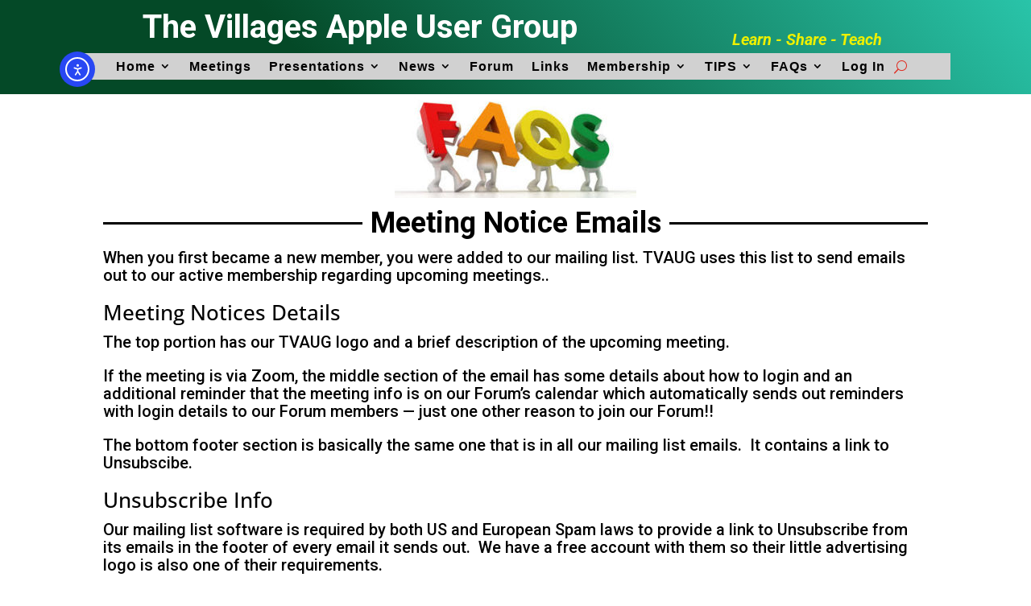

--- FILE ---
content_type: text/css
request_url: https://www.tvaug.org/wp-content/tablepress-combined.min.css?ver=296
body_size: 2720
content:
.tablepress{--text-color:#111;--head-text-color:var(--text-color);--head-bg-color:#d9edf7;--odd-text-color:var(--text-color);--odd-bg-color:#fff;--even-text-color:var(--text-color);--even-bg-color:#f9f9f9;--hover-text-color:var(--text-color);--hover-bg-color:#f3f3f3;--border-color:#ddd;--padding:0.5rem;border:none;border-collapse:collapse;border-spacing:0;clear:both;margin:0 auto 1rem;table-layout:auto;width:100%}.tablepress>:not(caption)>*>*{background:none;border:none;box-sizing:border-box;float:none!important;padding:var(--padding);text-align:left;vertical-align:top}.tablepress>:where(thead)+tbody>:where(:not(.child))>*,.tablepress>tbody>*~:where(:not(.child))>*,.tablepress>tfoot>:where(:first-child)>*{border-top:1px solid var(--border-color)}.tablepress>:where(thead,tfoot)>tr>*{background-color:var(--head-bg-color);color:var(--head-text-color);font-weight:700;vertical-align:middle;word-break:normal}.tablepress>:where(tbody)>tr>*{color:var(--text-color)}.tablepress>:where(tbody.row-striping)>:nth-child(odd of :where(:not(.child,.dtrg-group)))+:where(.child)>*,.tablepress>:where(tbody.row-striping)>:nth-child(odd of :where(:not(.child,.dtrg-group)))>*{background-color:var(--odd-bg-color);color:var(--odd-text-color)}.tablepress>:where(tbody.row-striping)>:nth-child(even of :where(:not(.child,.dtrg-group)))+:where(.child)>*,.tablepress>:where(tbody.row-striping)>:nth-child(even of :where(:not(.child,.dtrg-group)))>*{background-color:var(--even-bg-color);color:var(--even-text-color)}.tablepress>.row-hover>tr{content-visibility:auto}.tablepress>.row-hover>tr:has(+.child:hover)>*,.tablepress>.row-hover>tr:hover+:where(.child)>*,.tablepress>.row-hover>tr:where(:not(.dtrg-group)):hover>*{background-color:var(--hover-bg-color);color:var(--hover-text-color)}.tablepress img{border:none;margin:0;max-width:none;padding:0}.tablepress-table-description{clear:both;display:block}.dt-scroll{width:100%}.dt-scroll .tablepress{width:100%!important}div.dt-scroll-body tfoot tr,div.dt-scroll-body thead tr{height:0}div.dt-scroll-body tfoot tr td,div.dt-scroll-body tfoot tr th,div.dt-scroll-body thead tr td,div.dt-scroll-body thead tr th{border-bottom-width:0!important;border-top-width:0!important;height:0!important;padding-bottom:0!important;padding-top:0!important}div.dt-scroll-body tfoot tr td div.dt-scroll-sizing,div.dt-scroll-body tfoot tr th div.dt-scroll-sizing,div.dt-scroll-body thead tr td div.dt-scroll-sizing,div.dt-scroll-body thead tr th div.dt-scroll-sizing{height:0!important;overflow:hidden!important}div.dt-scroll-body>table.dataTable>thead>tr>td,div.dt-scroll-body>table.dataTable>thead>tr>th{overflow:hidden}.tablepress{--head-active-bg-color:#049cdb;--head-active-text-color:var(--head-text-color);--head-sort-arrow-color:var(--head-active-text-color)}.tablepress thead th:active{outline:none}.tablepress thead .dt-orderable-asc .dt-column-order:before,.tablepress thead .dt-ordering-asc .dt-column-order:before{bottom:50%;content:"\25b2"/"";display:block;position:absolute}.tablepress thead .dt-orderable-desc .dt-column-order:after,.tablepress thead .dt-ordering-desc .dt-column-order:after{content:"\25bc"/"";display:block;position:absolute;top:50%}.tablepress thead .dt-orderable-asc .dt-column-order,.tablepress thead .dt-orderable-desc .dt-column-order,.tablepress thead .dt-ordering-asc .dt-column-order,.tablepress thead .dt-ordering-desc .dt-column-order{color:var(--head-sort-arrow-color);font-family:system-ui,-apple-system,Segoe UI,Roboto,Helvetica Neue,Noto Sans,Liberation Sans,Arial,sans-serif!important;font-size:14px;height:24px;line-height:12px;position:relative;width:12px}.tablepress thead .dt-orderable-asc .dt-column-order:after,.tablepress thead .dt-orderable-asc .dt-column-order:before,.tablepress thead .dt-orderable-desc .dt-column-order:after,.tablepress thead .dt-orderable-desc .dt-column-order:before,.tablepress thead .dt-ordering-asc .dt-column-order:after,.tablepress thead .dt-ordering-asc .dt-column-order:before,.tablepress thead .dt-ordering-desc .dt-column-order:after,.tablepress thead .dt-ordering-desc .dt-column-order:before{opacity:.2}.tablepress thead .dt-orderable-asc,.tablepress thead .dt-orderable-desc{cursor:pointer;outline-offset:-2px}.tablepress thead .dt-orderable-asc:hover,.tablepress thead .dt-orderable-desc:hover,.tablepress thead .dt-ordering-asc,.tablepress thead .dt-ordering-desc{background-color:var(--head-active-bg-color);color:var(--head-active-text-color)}.tablepress thead .dt-ordering-asc .dt-column-order:before,.tablepress thead .dt-ordering-desc .dt-column-order:after{opacity:.8}.tablepress tfoot>tr>* .dt-column-footer,.tablepress tfoot>tr>* .dt-column-header,.tablepress thead>tr>* .dt-column-footer,.tablepress thead>tr>* .dt-column-header{align-items:center;display:flex;gap:4px;justify-content:space-between}.tablepress tfoot>tr>* .dt-column-footer .dt-column-title,.tablepress tfoot>tr>* .dt-column-header .dt-column-title,.tablepress thead>tr>* .dt-column-footer .dt-column-title,.tablepress thead>tr>* .dt-column-header .dt-column-title{flex-grow:1}.tablepress tfoot>tr>* .dt-column-footer .dt-column-title:empty,.tablepress tfoot>tr>* .dt-column-header .dt-column-title:empty,.tablepress thead>tr>* .dt-column-footer .dt-column-title:empty,.tablepress thead>tr>* .dt-column-header .dt-column-title:empty{display:none}.tablepress:where(.auto-type-alignment) .dt-right,.tablepress:where(.auto-type-alignment) .dt-type-date,.tablepress:where(.auto-type-alignment) .dt-type-numeric{text-align:right}.tablepress:where(.auto-type-alignment) .dt-right .dt-column-footer,.tablepress:where(.auto-type-alignment) .dt-right .dt-column-header,.tablepress:where(.auto-type-alignment) .dt-type-date .dt-column-footer,.tablepress:where(.auto-type-alignment) .dt-type-date .dt-column-header,.tablepress:where(.auto-type-alignment) .dt-type-numeric .dt-column-footer,.tablepress:where(.auto-type-alignment) .dt-type-numeric .dt-column-header{flex-direction:row-reverse}.dt-container{clear:both;margin-bottom:1rem;position:relative}.dt-container .tablepress{margin-bottom:0}.dt-container .tablepress tfoot:empty{display:none}.dt-container .dt-layout-row{display:flex;flex-direction:row;flex-wrap:wrap;justify-content:space-between}.dt-container .dt-layout-row.dt-layout-table .dt-layout-cell{display:block;width:100%}.dt-container .dt-layout-cell{display:flex;flex-direction:row;flex-wrap:wrap;gap:1em;padding:5px 0}.dt-container .dt-layout-cell.dt-layout-full{align-items:center;justify-content:space-between;width:100%}.dt-container .dt-layout-cell.dt-layout-full>:only-child{margin:auto}.dt-container .dt-layout-cell.dt-layout-start{align-items:center;justify-content:flex-start;margin-right:auto}.dt-container .dt-layout-cell.dt-layout-end{align-items:center;justify-content:flex-end;margin-left:auto}.dt-container .dt-layout-cell:empty{display:none}.dt-container .dt-input,.dt-container label{display:inline;width:auto}.dt-container .dt-input{font-size:inherit;padding:5px}.dt-container .dt-length,.dt-container .dt-search{align-items:center;display:flex;flex-wrap:wrap;gap:5px;justify-content:center}.dt-container .dt-paging .dt-paging-button{background:#0000;border:1px solid #0000;border-radius:2px;box-sizing:border-box;color:inherit!important;cursor:pointer;display:inline-block;font-size:1em;height:32px;margin-left:2px;min-width:32px;padding:0 5px;text-align:center;text-decoration:none!important;vertical-align:middle}.dt-container .dt-paging .dt-paging-button.current,.dt-container .dt-paging .dt-paging-button:hover{border:1px solid #111}.dt-container .dt-paging .dt-paging-button.disabled,.dt-container .dt-paging .dt-paging-button.disabled:active,.dt-container .dt-paging .dt-paging-button.disabled:hover{border:1px solid #0000;color:#0000004d!important;cursor:default;outline:none}.dt-container .dt-paging>.dt-paging-button:first-child{margin-left:0}.dt-container .dt-paging .ellipsis{padding:0 1em}@media screen and (max-width:767px){.dt-container .dt-layout-row{flex-direction:column}.dt-container .dt-layout-cell{flex-direction:column;padding:.5em 0}}
.tablepress .highlight-exec{color:#36f}.tablepress-id-6 .column-1{width:250px}.tablepress-id-6 .column-2{width:1000px}.tablepress-id-29 .column-1{vertical-align:middle;width:50px}.tablepress-id-29 .column-2{width:200px;vertical-align:middle}.tablepress-id-29 .column-3{vertical-align:middle}.tablepress-id-32 .column-1{width:10px;vertical-align:middle}.tablepress-id-32 .column-2{width:85px}.tablepress-id-32 .column-3{width:250px}.tablepress-id-32 .column-4{width:30px}.tablepress-id-34 .column-1{width:40px}.tablepress-id-34 .column-2{width:250px}.tablepress-id-34 .column-3{width:250px}.tablepress-id-34 .column-4{width:30px}#tablepress-34_wrapper .dt-search{display:none}.tablepress-id-35 .column-1{width:40px}.tablepress-id-35 .column-2{width:300px}.tablepress-id-35 .column-3{width:30px}#tablepress-35_wrapper .dt-search{display:none}.tablepress-id-42 .column-1{display:none}.tablepress-id-42 .column-2{width:50px}.tablepress-id-42 .column-3{width:260px}.tablepress-id-42 .column-4{width:300px}.tablepress-id-42 .column-5{width:45px}#tablepress-42_wrapper .dt-search{display:none}.column-filter-widgets .column-filter-widget select{width:140px;font-family:Arial;font-size:14px;border:3px solid #000;color:#000}.tablepress-id-46 .column-1{width:30px;vertical-align:middle}.tablepress-id-46 .column-2{width:150px}.tablepress-id-46 .column-3{width:450px}.tablepress-id-48 .column-1 img{margin:0 auto}.tablepress-id-48 .column-1{width:250px;vertical-align:middle}.tablepress-id-48 .column-2{width:1000px}.tablepress-id-49 .column-1{width:30px;vertical-align:middle}.tablepress-id-49 .column-4{width:120px}table.tablepress thead th,table.tablepress td{border:0}table td.column-1{font-weight:700}table.plain-table-01{font-size:inherit;border-spacing:0;margin:0 0 20px;text-align:left;border-top:solid 1px #000;border-right:solid 1px #000}table.plain-table-01 tbody{background:#fff;color:#000}table.plain-table-01 thead th,table.plain-table-01 td{border-bottom:solid 1px #000;border-left:solid 1px #000;padding:10px 7px 5px 3px;vertical-align:top}table.plain-table-01 thead th{background:none;color:#000;font-weight:700}table.plain-table-01 td{color:#000}table.plain-table-01 thead th.column-1{text-align:left}table.plain-table-01 td.column-1{text-align:left;font-weight:400}table.plain-table-01 tr.odd,table.plain-table-01 tr.odd td{background-color:#fff}table.plain-table-01 tr.even,table.plain-table-01 tr.even td{background-color:#fff}table.plain-table-02{font-size:inherit;border-spacing:0;margin:0 0 20px;text-align:left;border-top:solid 1px #bfbfbf;border-right:solid 1px #bfbfbf}table.plain-table-02 tbody{background:#fff;color:#000}table.plain-table-02 thead th,table.plain-table-02 td{border-bottom:solid 1px #bfbfbf;border-left:solid 1px #bfbfbf;padding:10px 7px 5px 3px;vertical-align:top}table.plain-table-02 thead th{background:none;color:#000;font-weight:700}table.plain-table-02 td{color:#000}table.plain-table-02 thead th.column-1{text-align:left}table.plain-table-02 td.column-1{text-align:left;font-weight:400}table.plain-table-02 tr.odd,table.plain-table-02 tr.odd td{background-color:#fff}table.plain-table-02 tr.even,table.plain-table-02 tr.even td{background-color:#fff}table.plain-table-03{font-size:inherit;border-spacing:0;margin:0 0 20px;text-align:left;border-top:solid 1px #bfbfbf;border-right:solid 1px #bfbfbf}table.plain-table-03 tbody{background:#fff;color:#000}table.plain-table-03 thead th,table.plain-table-03 td{border-bottom:solid 1px #bfbfbf;border-left:solid 1px #bfbfbf;padding:10px 7px 5px 3px;vertical-align:top}table.plain-table-03 thead th{background:none;color:#000;font-weight:700}table.plain-table-03 td{color:#000}table.plain-table-03 thead th.column-1{text-align:left}table.plain-table-03 td.column-1{text-align:left}table.plain-table-03 tr.odd,table.plain-table-03 tr.odd td{background-color:#fff}table.plain-table-03 tr.even,table.plain-table-03 tr.even td{background-color:#f2f2f2}table.plain-table-04{font-size:inherit;border-spacing:0;margin:0 0 20px;text-align:left;border-top:solid 1px #7f7f7f;border-right:0}table.plain-table-04 tbody{background:#fff;color:#000}table.plain-table-04 thead th,table.plain-table-04 td{border-bottom:solid 1px #7f7f7f;border-left:0;padding:10px 7px 5px 3px;vertical-align:top}table.plain-table-04 thead th{background:none;color:#000;font-weight:700}table.plain-table-04 td{color:#000}table.plain-table-04 thead th.column-1{text-align:left}table.plain-table-04 td.column-1{text-align:left}table.plain-table-04 tr.odd,table.plain-table-04 tr.odd td{background-color:#fff}table.plain-table-04 tr.even,table.plain-table-04 tr.even td{background-color:#fff}table.plain-table-05{font-size:inherit;border-spacing:0;margin:0 0 20px;text-align:left;border-top:0;border-right:0}table.plain-table-05 tbody{background:#fff;color:#000}table.plain-table-05 thead th,table.plain-table-05 td{border-bottom:0;border-left:0;padding:10px 7px 5px 3px;vertical-align:top}table.plain-table-05 thead th{background:none;color:#000;font-weight:700;border-bottom:solid 1px #7f7f7f}table.plain-table-05 td{color:#000}table.plain-table-05 thead th.column-1{text-align:left}table.plain-table-05 td.column-1{text-align:left;border-right:solid 1px #7f7f7f}table.plain-table-05 tr.odd,table.plain-table-05 tr.odd td{background-color:#fff}table.plain-table-05 tr.even,table.plain-table-05 tr.even td{background-color:#f2f2f2}table.plain-table-06{font-size:inherit;border-spacing:0;margin:0 0 20px;text-align:left;border-top:0;border-right:0}table.plain-table-06 tbody{background:#fff;color:#000}table.plain-table-06 thead th,table.plain-table-06 td{border-bottom:0;border-left:0;padding:10px 7px 5px 3px;vertical-align:top}table.plain-table-06 thead th{background:none;color:#000;font-weight:700}table.plain-table-06 td{color:#000}table.plain-table-06 thead th.column-1{text-align:left}table.plain-table-06 td.column-1{text-align:left}table.plain-table-06 tr.odd,table.plain-table-06 tr.odd td{background-color:#fff}table.plain-table-06 tr.even,table.plain-table-06 tr.even td{background-color:#f2f2f2}table.plain-table-07{font-size:inherit;border-spacing:0;margin:0 0 20px;text-align:left;border-top:0;border-right:0}table.plain-table-07 tbody{background:#fff;color:#000}table.plain-table-07 thead th,table.plain-table-07 td{border-bottom:0;border-left:0;padding:10px 7px 5px 3px;vertical-align:top}table.plain-table-07 thead th{background:none;color:#000;font-weight:700;border-bottom:solid 1px #7f7f7f}table.plain-table-07 td{color:#000}table.plain-table-07 thead th.column-1{text-align:left}table.plain-table-07 td.column-1{text-align:left;border-right:solid 1px #7f7f7f}table.plain-table-07 tr.odd,table.plain-table-07 tr.odd td{background-color:#fff}table.plain-table-07 tr.even,table.plain-table-07 tr.even td{background-color:#f2f2f2}table.plain-table-07 tr.even td.column-1{background-color:#fff}table.grid-table-01{font-size:inherit;border-spacing:0;margin:0 0 20px;text-align:left;border-top:solid 1px #999;border-right:solid 1px #999}table.grid-table-01 tbody{background:#fff;color:#000}table.grid-table-01 thead th,table.grid-table-01 td{border-bottom:solid 1px #999;border-left:solid 1px #999;padding:10px 7px 5px 3px;vertical-align:top}table.grid-table-01 thead th{background:none;color:#000;font-weight:700;border-bottom:solid 2px #666}table.grid-table-01 td{color:#000}table.grid-table-01 thead th.column-1{text-align:left}table.grid-table-01 td.column-1{text-align:left}table.grid-table-01 tr.odd,table.grid-table-01 tr.odd td{background-color:#fff}table.grid-table-01 tr.even,table.grid-table-01 tr.even td{background-color:#fff}table.grid-table-01 tr.even td.column-1{background-color:#fff}table.grid-table-02{font-size:inherit;border-spacing:0;margin:0 0 20px;text-align:left;border-top:solid 1px #bdd6ee;border-right:solid 1px #bdd6ee}table.grid-table-02 tbody{background:#fff;color:#000}table.grid-table-02 thead th,table.grid-table-02 td{border-bottom:solid 1px #bdd6ee;border-left:solid 1px #bdd6ee;padding:10px 7px 5px 3px;vertical-align:top}table.grid-table-02 thead th{background:none;color:#000;font-weight:700;border-bottom:solid 2px #9cc2e5}table.grid-table-02 td{color:#000}table.grid-table-02 thead th.column-1{text-align:left}table.grid-table-02 td.column-1{text-align:left}table.grid-table-02 tr.odd,table.grid-table-02 tr.odd td{background-color:#fff}table.grid-table-02 tr.even,table.grid-table-02 tr.even td{background-color:#fff}table.grid-table-02 tr.even td.column-1{background-color:#fff}table.grid-table-tvaug{font-size:inherit;border-spacing:0;margin:0 0 20px;text-align:left;border-top:0;border-right:0}table.grid-table-tvaug tbody{background:#fff;color:#000}table.grid-table-tvaug thead th,table.grid-table-tvaug td{border-bottom:0;border-right:0;padding:10px 7px 5px 3px;vertical-align:top}table.grid-table-tvaug thead th{background:#044927;color:#fff;font-weight:700;border-bottom:0;border-right:0}table.grid-table-tvaug td{color:#000;border-bottom:solid 1px #044927;border-right:solid 1px #044927}table.grid-table-tvaug thead th.column-1{text-align:left;border-left:solid 1px #044927}table.grid-table-tvaug td.column-1{text-align:left;border-left:solid 1px #044927}table.grid-table-tvaug tr.odd,table.grid-table-tvaug tr.odd td{background-color:#EBEBEB}table.grid-table-tvaug tr.even,table.grid-table-tvaug tr.even td{background-color:#fff}.tablepress.free-style-pack-feb-2016{font-size:inherit;border-spacing:0;margin:0 0 20px;text-align:left;border-top:solid 1px #34AF95;border-right:solid 1px #34AF95;border-bottom:solid 1px #34AF95}.tablepress.free-style-pack-feb-2016 tbody{background:#fff;color:#000}.tablepress.free-style-pack-feb-2016 thead th,.tablepress.free-style-pack-feb-2016 td{border-left:solid 1px #34AF95}.tablepress.free-style-pack-feb-2016 thead th{background:#34AF95;color:#fff;font-weight:700;border-bottom:solid 1px #34AF95;border-left:solid 1px #34AF95}.tablepress.free-style-pack-feb-2016 td{color:gray}.tablepress.free-style-pack-feb-2016 thead th.column-1{text-align:left}.tablepress.free-style-pack-feb-2016 td.column-1{text-align:left;font-weight:400}.tablepress.free-style-pack-feb-2016 tr.odd,.tablepress.free-style-pack-feb-2016 tr.odd td{background-color:#fff}.tablepress.free-style-pack-feb-2016 tr.even,.tablepress.free-style-pack-feb-2016 tr.even td{background-color:#D6EFEA}.tablepress.free-style-pack-dec-2015{font-size:inherit;border-spacing:0;margin:0 0 20px;text-align:left;border-top:solid 1px #2c6a9d;border-right:solid 1px #2c6a9d;border-bottom:solid 1px #2c6a9d}.tablepress.free-style-pack-dec-2015 tbody{background:#fff;color:#000}.tablepress.free-style-pack-dec-2015 thead th,.tablepress.free-style-pack-dec-2015 td{border-left:solid 1px #2c6a9d}.tablepress.free-style-pack-dec-2015 thead th{background:#2c6a9d;color:#fff;font-weight:700;border-bottom:solid 1px #2c6a9d;border-left:solid 1px #2c6a9d}.tablepress.free-style-pack-dec-2015 td{color:gray}.tablepress.free-style-pack-dec-2015 thead th.column-1{text-align:left}.tablepress.free-style-pack-dec-2015 td.column-1{text-align:left;font-weight:400}.tablepress.free-style-pack-dec-2015 tr.odd,.tablepress.free-style-pack-dec-2015 tr.odd td{background-color:#fff}.tablepress.free-style-pack-dec-2015 tr.even,.tablepress.free-style-pack-dec-2015 tr.even td{background-color:#d4e1eb}